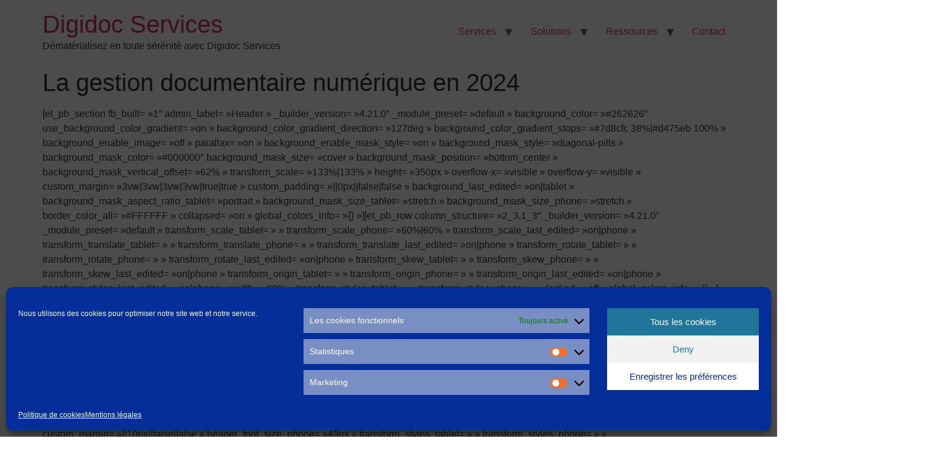

--- FILE ---
content_type: text/html; charset=UTF-8
request_url: https://digidocservices.com/2024/02/26/la-gestion-documentaire-numerique-en-2024/
body_size: 15306
content:
<!doctype html>
<html lang="fr-FR">
<head>
	<meta charset="UTF-8">
	<meta name="viewport" content="width=device-width, initial-scale=1">
	<link rel="profile" href="https://gmpg.org/xfn/11">
	<meta name='robots' content='index, follow, max-image-preview:large, max-snippet:-1, max-video-preview:-1' />

	<!-- This site is optimized with the Yoast SEO plugin v26.7 - https://yoast.com/wordpress/plugins/seo/ -->
	<title>La gestion documentaire numérique en 2024 - Digidoc Services</title>
	<meta name="description" content="Explorez les tendances 2024 en gestion documentaire numérique : outils innovants, sécurité renforcée et collaboration optimisée." />
	<link rel="canonical" href="https://digidocservices.com/2024/02/26/la-gestion-documentaire-numerique-en-2024/" />
	<meta property="og:locale" content="fr_FR" />
	<meta property="og:type" content="article" />
	<meta property="og:title" content="La gestion documentaire numérique en 2024 - Digidoc Services" />
	<meta property="og:description" content="Explorez les tendances 2024 en gestion documentaire numérique : outils innovants, sécurité renforcée et collaboration optimisée." />
	<meta property="og:url" content="https://digidocservices.com/2024/02/26/la-gestion-documentaire-numerique-en-2024/" />
	<meta property="og:site_name" content="Digidoc Services" />
	<meta property="article:publisher" content="https://www.facebook.com/digidocservices" />
	<meta property="article:published_time" content="2024-02-26T15:46:05+00:00" />
	<meta property="article:modified_time" content="2024-02-27T11:00:35+00:00" />
	<meta property="og:image" content="https://digidocservices.com/wp-content/uploads/2024/02/Gestion-documentaire-numerique-en-2024.png" />
	<meta property="og:image:width" content="1772" />
	<meta property="og:image:height" content="1181" />
	<meta property="og:image:type" content="image/png" />
	<meta name="author" content="Christophe" />
	<meta name="twitter:card" content="summary_large_image" />
	<meta name="twitter:label1" content="Écrit par" />
	<meta name="twitter:data1" content="Christophe" />
	<meta name="twitter:label2" content="Durée de lecture estimée" />
	<meta name="twitter:data2" content="6 minutes" />
	<script type="application/ld+json" class="yoast-schema-graph">{"@context":"https://schema.org","@graph":[{"@type":"Article","@id":"https://digidocservices.com/2024/02/26/la-gestion-documentaire-numerique-en-2024/#article","isPartOf":{"@id":"https://digidocservices.com/2024/02/26/la-gestion-documentaire-numerique-en-2024/"},"author":{"name":"Christophe","@id":"https://digidocservices.com/#/schema/person/12c0250c38e8ba39c45a08e41c699d9d"},"headline":"La gestion documentaire numérique en 2024","datePublished":"2024-02-26T15:46:05+00:00","dateModified":"2024-02-27T11:00:35+00:00","mainEntityOfPage":{"@id":"https://digidocservices.com/2024/02/26/la-gestion-documentaire-numerique-en-2024/"},"wordCount":3524,"image":{"@id":"https://digidocservices.com/2024/02/26/la-gestion-documentaire-numerique-en-2024/#primaryimage"},"thumbnailUrl":"https://digidocservices.com/wp-content/uploads/2024/02/Gestion-documentaire-numerique-en-2024.png","articleSection":["Actualités"],"inLanguage":"fr-FR"},{"@type":"WebPage","@id":"https://digidocservices.com/2024/02/26/la-gestion-documentaire-numerique-en-2024/","url":"https://digidocservices.com/2024/02/26/la-gestion-documentaire-numerique-en-2024/","name":"La gestion documentaire numérique en 2024 - Digidoc Services","isPartOf":{"@id":"https://digidocservices.com/#website"},"primaryImageOfPage":{"@id":"https://digidocservices.com/2024/02/26/la-gestion-documentaire-numerique-en-2024/#primaryimage"},"image":{"@id":"https://digidocservices.com/2024/02/26/la-gestion-documentaire-numerique-en-2024/#primaryimage"},"thumbnailUrl":"https://digidocservices.com/wp-content/uploads/2024/02/Gestion-documentaire-numerique-en-2024.png","datePublished":"2024-02-26T15:46:05+00:00","dateModified":"2024-02-27T11:00:35+00:00","author":{"@id":"https://digidocservices.com/#/schema/person/12c0250c38e8ba39c45a08e41c699d9d"},"description":"Explorez les tendances 2024 en gestion documentaire numérique : outils innovants, sécurité renforcée et collaboration optimisée.","breadcrumb":{"@id":"https://digidocservices.com/2024/02/26/la-gestion-documentaire-numerique-en-2024/#breadcrumb"},"inLanguage":"fr-FR","potentialAction":[{"@type":"ReadAction","target":["https://digidocservices.com/2024/02/26/la-gestion-documentaire-numerique-en-2024/"]}]},{"@type":"ImageObject","inLanguage":"fr-FR","@id":"https://digidocservices.com/2024/02/26/la-gestion-documentaire-numerique-en-2024/#primaryimage","url":"https://digidocservices.com/wp-content/uploads/2024/02/Gestion-documentaire-numerique-en-2024.png","contentUrl":"https://digidocservices.com/wp-content/uploads/2024/02/Gestion-documentaire-numerique-en-2024.png","width":1772,"height":1181,"caption":"La gestion documentaire numérique en 2024"},{"@type":"BreadcrumbList","@id":"https://digidocservices.com/2024/02/26/la-gestion-documentaire-numerique-en-2024/#breadcrumb","itemListElement":[{"@type":"ListItem","position":1,"name":"Accueil","item":"https://digidocservices.com/"},{"@type":"ListItem","position":2,"name":"La gestion documentaire numérique en 2024"}]},{"@type":"WebSite","@id":"https://digidocservices.com/#website","url":"https://digidocservices.com/","name":"Digidoc Services","description":"Dématérialisez en toute sérénité avec Digidoc Services","potentialAction":[{"@type":"SearchAction","target":{"@type":"EntryPoint","urlTemplate":"https://digidocservices.com/?s={search_term_string}"},"query-input":{"@type":"PropertyValueSpecification","valueRequired":true,"valueName":"search_term_string"}}],"inLanguage":"fr-FR"},{"@type":"Person","@id":"https://digidocservices.com/#/schema/person/12c0250c38e8ba39c45a08e41c699d9d","name":"Christophe","image":{"@type":"ImageObject","inLanguage":"fr-FR","@id":"https://digidocservices.com/#/schema/person/image/","url":"https://secure.gravatar.com/avatar/0b98736e8d5574d72f323c401568e78d5898fff36adb384b8e129238589a7010?s=96&d=mm&r=g","contentUrl":"https://secure.gravatar.com/avatar/0b98736e8d5574d72f323c401568e78d5898fff36adb384b8e129238589a7010?s=96&d=mm&r=g","caption":"Christophe"},"url":"https://digidocservices.com/author/christophe/"}]}</script>
	<!-- / Yoast SEO plugin. -->


<link rel="alternate" type="application/rss+xml" title="Digidoc Services &raquo; Flux" href="https://digidocservices.com/feed/" />
<link rel="alternate" type="application/rss+xml" title="Digidoc Services &raquo; Flux des commentaires" href="https://digidocservices.com/comments/feed/" />
<link rel="alternate" title="oEmbed (JSON)" type="application/json+oembed" href="https://digidocservices.com/wp-json/oembed/1.0/embed?url=https%3A%2F%2Fdigidocservices.com%2F2024%2F02%2F26%2Fla-gestion-documentaire-numerique-en-2024%2F" />
<link rel="alternate" title="oEmbed (XML)" type="text/xml+oembed" href="https://digidocservices.com/wp-json/oembed/1.0/embed?url=https%3A%2F%2Fdigidocservices.com%2F2024%2F02%2F26%2Fla-gestion-documentaire-numerique-en-2024%2F&#038;format=xml" />
<style id='wp-img-auto-sizes-contain-inline-css'>
img:is([sizes=auto i],[sizes^="auto," i]){contain-intrinsic-size:3000px 1500px}
/*# sourceURL=wp-img-auto-sizes-contain-inline-css */
</style>
<link rel='stylesheet' id='font-awesome-5-all-css' href='https://digidocservices.com/wp-content/plugins/elementor/assets/lib/font-awesome/css/all.min.css?ver=3.34.1' media='all' />
<link rel='stylesheet' id='font-awesome-4-shim-css' href='https://digidocservices.com/wp-content/plugins/elementor/assets/lib/font-awesome/css/v4-shims.min.css?ver=3.34.1' media='all' />
<link rel='stylesheet' id='jkit-elements-main-css' href='https://digidocservices.com/wp-content/plugins/jeg-elementor-kit/assets/css/elements/main.css?ver=3.0.2' media='all' />
<style id='wp-emoji-styles-inline-css'>

	img.wp-smiley, img.emoji {
		display: inline !important;
		border: none !important;
		box-shadow: none !important;
		height: 1em !important;
		width: 1em !important;
		margin: 0 0.07em !important;
		vertical-align: -0.1em !important;
		background: none !important;
		padding: 0 !important;
	}
/*# sourceURL=wp-emoji-styles-inline-css */
</style>
<link rel='stylesheet' id='wp-block-library-css' href='https://digidocservices.com/wp-includes/css/dist/block-library/style.min.css?ver=6.9' media='all' />
<style id='global-styles-inline-css'>
:root{--wp--preset--aspect-ratio--square: 1;--wp--preset--aspect-ratio--4-3: 4/3;--wp--preset--aspect-ratio--3-4: 3/4;--wp--preset--aspect-ratio--3-2: 3/2;--wp--preset--aspect-ratio--2-3: 2/3;--wp--preset--aspect-ratio--16-9: 16/9;--wp--preset--aspect-ratio--9-16: 9/16;--wp--preset--color--black: #000000;--wp--preset--color--cyan-bluish-gray: #abb8c3;--wp--preset--color--white: #ffffff;--wp--preset--color--pale-pink: #f78da7;--wp--preset--color--vivid-red: #cf2e2e;--wp--preset--color--luminous-vivid-orange: #ff6900;--wp--preset--color--luminous-vivid-amber: #fcb900;--wp--preset--color--light-green-cyan: #7bdcb5;--wp--preset--color--vivid-green-cyan: #00d084;--wp--preset--color--pale-cyan-blue: #8ed1fc;--wp--preset--color--vivid-cyan-blue: #0693e3;--wp--preset--color--vivid-purple: #9b51e0;--wp--preset--gradient--vivid-cyan-blue-to-vivid-purple: linear-gradient(135deg,rgb(6,147,227) 0%,rgb(155,81,224) 100%);--wp--preset--gradient--light-green-cyan-to-vivid-green-cyan: linear-gradient(135deg,rgb(122,220,180) 0%,rgb(0,208,130) 100%);--wp--preset--gradient--luminous-vivid-amber-to-luminous-vivid-orange: linear-gradient(135deg,rgb(252,185,0) 0%,rgb(255,105,0) 100%);--wp--preset--gradient--luminous-vivid-orange-to-vivid-red: linear-gradient(135deg,rgb(255,105,0) 0%,rgb(207,46,46) 100%);--wp--preset--gradient--very-light-gray-to-cyan-bluish-gray: linear-gradient(135deg,rgb(238,238,238) 0%,rgb(169,184,195) 100%);--wp--preset--gradient--cool-to-warm-spectrum: linear-gradient(135deg,rgb(74,234,220) 0%,rgb(151,120,209) 20%,rgb(207,42,186) 40%,rgb(238,44,130) 60%,rgb(251,105,98) 80%,rgb(254,248,76) 100%);--wp--preset--gradient--blush-light-purple: linear-gradient(135deg,rgb(255,206,236) 0%,rgb(152,150,240) 100%);--wp--preset--gradient--blush-bordeaux: linear-gradient(135deg,rgb(254,205,165) 0%,rgb(254,45,45) 50%,rgb(107,0,62) 100%);--wp--preset--gradient--luminous-dusk: linear-gradient(135deg,rgb(255,203,112) 0%,rgb(199,81,192) 50%,rgb(65,88,208) 100%);--wp--preset--gradient--pale-ocean: linear-gradient(135deg,rgb(255,245,203) 0%,rgb(182,227,212) 50%,rgb(51,167,181) 100%);--wp--preset--gradient--electric-grass: linear-gradient(135deg,rgb(202,248,128) 0%,rgb(113,206,126) 100%);--wp--preset--gradient--midnight: linear-gradient(135deg,rgb(2,3,129) 0%,rgb(40,116,252) 100%);--wp--preset--font-size--small: 13px;--wp--preset--font-size--medium: 20px;--wp--preset--font-size--large: 36px;--wp--preset--font-size--x-large: 42px;--wp--preset--spacing--20: 0.44rem;--wp--preset--spacing--30: 0.67rem;--wp--preset--spacing--40: 1rem;--wp--preset--spacing--50: 1.5rem;--wp--preset--spacing--60: 2.25rem;--wp--preset--spacing--70: 3.38rem;--wp--preset--spacing--80: 5.06rem;--wp--preset--shadow--natural: 6px 6px 9px rgba(0, 0, 0, 0.2);--wp--preset--shadow--deep: 12px 12px 50px rgba(0, 0, 0, 0.4);--wp--preset--shadow--sharp: 6px 6px 0px rgba(0, 0, 0, 0.2);--wp--preset--shadow--outlined: 6px 6px 0px -3px rgb(255, 255, 255), 6px 6px rgb(0, 0, 0);--wp--preset--shadow--crisp: 6px 6px 0px rgb(0, 0, 0);}:root { --wp--style--global--content-size: 800px;--wp--style--global--wide-size: 1200px; }:where(body) { margin: 0; }.wp-site-blocks > .alignleft { float: left; margin-right: 2em; }.wp-site-blocks > .alignright { float: right; margin-left: 2em; }.wp-site-blocks > .aligncenter { justify-content: center; margin-left: auto; margin-right: auto; }:where(.wp-site-blocks) > * { margin-block-start: 24px; margin-block-end: 0; }:where(.wp-site-blocks) > :first-child { margin-block-start: 0; }:where(.wp-site-blocks) > :last-child { margin-block-end: 0; }:root { --wp--style--block-gap: 24px; }:root :where(.is-layout-flow) > :first-child{margin-block-start: 0;}:root :where(.is-layout-flow) > :last-child{margin-block-end: 0;}:root :where(.is-layout-flow) > *{margin-block-start: 24px;margin-block-end: 0;}:root :where(.is-layout-constrained) > :first-child{margin-block-start: 0;}:root :where(.is-layout-constrained) > :last-child{margin-block-end: 0;}:root :where(.is-layout-constrained) > *{margin-block-start: 24px;margin-block-end: 0;}:root :where(.is-layout-flex){gap: 24px;}:root :where(.is-layout-grid){gap: 24px;}.is-layout-flow > .alignleft{float: left;margin-inline-start: 0;margin-inline-end: 2em;}.is-layout-flow > .alignright{float: right;margin-inline-start: 2em;margin-inline-end: 0;}.is-layout-flow > .aligncenter{margin-left: auto !important;margin-right: auto !important;}.is-layout-constrained > .alignleft{float: left;margin-inline-start: 0;margin-inline-end: 2em;}.is-layout-constrained > .alignright{float: right;margin-inline-start: 2em;margin-inline-end: 0;}.is-layout-constrained > .aligncenter{margin-left: auto !important;margin-right: auto !important;}.is-layout-constrained > :where(:not(.alignleft):not(.alignright):not(.alignfull)){max-width: var(--wp--style--global--content-size);margin-left: auto !important;margin-right: auto !important;}.is-layout-constrained > .alignwide{max-width: var(--wp--style--global--wide-size);}body .is-layout-flex{display: flex;}.is-layout-flex{flex-wrap: wrap;align-items: center;}.is-layout-flex > :is(*, div){margin: 0;}body .is-layout-grid{display: grid;}.is-layout-grid > :is(*, div){margin: 0;}body{padding-top: 0px;padding-right: 0px;padding-bottom: 0px;padding-left: 0px;}a:where(:not(.wp-element-button)){text-decoration: underline;}:root :where(.wp-element-button, .wp-block-button__link){background-color: #32373c;border-width: 0;color: #fff;font-family: inherit;font-size: inherit;font-style: inherit;font-weight: inherit;letter-spacing: inherit;line-height: inherit;padding-top: calc(0.667em + 2px);padding-right: calc(1.333em + 2px);padding-bottom: calc(0.667em + 2px);padding-left: calc(1.333em + 2px);text-decoration: none;text-transform: inherit;}.has-black-color{color: var(--wp--preset--color--black) !important;}.has-cyan-bluish-gray-color{color: var(--wp--preset--color--cyan-bluish-gray) !important;}.has-white-color{color: var(--wp--preset--color--white) !important;}.has-pale-pink-color{color: var(--wp--preset--color--pale-pink) !important;}.has-vivid-red-color{color: var(--wp--preset--color--vivid-red) !important;}.has-luminous-vivid-orange-color{color: var(--wp--preset--color--luminous-vivid-orange) !important;}.has-luminous-vivid-amber-color{color: var(--wp--preset--color--luminous-vivid-amber) !important;}.has-light-green-cyan-color{color: var(--wp--preset--color--light-green-cyan) !important;}.has-vivid-green-cyan-color{color: var(--wp--preset--color--vivid-green-cyan) !important;}.has-pale-cyan-blue-color{color: var(--wp--preset--color--pale-cyan-blue) !important;}.has-vivid-cyan-blue-color{color: var(--wp--preset--color--vivid-cyan-blue) !important;}.has-vivid-purple-color{color: var(--wp--preset--color--vivid-purple) !important;}.has-black-background-color{background-color: var(--wp--preset--color--black) !important;}.has-cyan-bluish-gray-background-color{background-color: var(--wp--preset--color--cyan-bluish-gray) !important;}.has-white-background-color{background-color: var(--wp--preset--color--white) !important;}.has-pale-pink-background-color{background-color: var(--wp--preset--color--pale-pink) !important;}.has-vivid-red-background-color{background-color: var(--wp--preset--color--vivid-red) !important;}.has-luminous-vivid-orange-background-color{background-color: var(--wp--preset--color--luminous-vivid-orange) !important;}.has-luminous-vivid-amber-background-color{background-color: var(--wp--preset--color--luminous-vivid-amber) !important;}.has-light-green-cyan-background-color{background-color: var(--wp--preset--color--light-green-cyan) !important;}.has-vivid-green-cyan-background-color{background-color: var(--wp--preset--color--vivid-green-cyan) !important;}.has-pale-cyan-blue-background-color{background-color: var(--wp--preset--color--pale-cyan-blue) !important;}.has-vivid-cyan-blue-background-color{background-color: var(--wp--preset--color--vivid-cyan-blue) !important;}.has-vivid-purple-background-color{background-color: var(--wp--preset--color--vivid-purple) !important;}.has-black-border-color{border-color: var(--wp--preset--color--black) !important;}.has-cyan-bluish-gray-border-color{border-color: var(--wp--preset--color--cyan-bluish-gray) !important;}.has-white-border-color{border-color: var(--wp--preset--color--white) !important;}.has-pale-pink-border-color{border-color: var(--wp--preset--color--pale-pink) !important;}.has-vivid-red-border-color{border-color: var(--wp--preset--color--vivid-red) !important;}.has-luminous-vivid-orange-border-color{border-color: var(--wp--preset--color--luminous-vivid-orange) !important;}.has-luminous-vivid-amber-border-color{border-color: var(--wp--preset--color--luminous-vivid-amber) !important;}.has-light-green-cyan-border-color{border-color: var(--wp--preset--color--light-green-cyan) !important;}.has-vivid-green-cyan-border-color{border-color: var(--wp--preset--color--vivid-green-cyan) !important;}.has-pale-cyan-blue-border-color{border-color: var(--wp--preset--color--pale-cyan-blue) !important;}.has-vivid-cyan-blue-border-color{border-color: var(--wp--preset--color--vivid-cyan-blue) !important;}.has-vivid-purple-border-color{border-color: var(--wp--preset--color--vivid-purple) !important;}.has-vivid-cyan-blue-to-vivid-purple-gradient-background{background: var(--wp--preset--gradient--vivid-cyan-blue-to-vivid-purple) !important;}.has-light-green-cyan-to-vivid-green-cyan-gradient-background{background: var(--wp--preset--gradient--light-green-cyan-to-vivid-green-cyan) !important;}.has-luminous-vivid-amber-to-luminous-vivid-orange-gradient-background{background: var(--wp--preset--gradient--luminous-vivid-amber-to-luminous-vivid-orange) !important;}.has-luminous-vivid-orange-to-vivid-red-gradient-background{background: var(--wp--preset--gradient--luminous-vivid-orange-to-vivid-red) !important;}.has-very-light-gray-to-cyan-bluish-gray-gradient-background{background: var(--wp--preset--gradient--very-light-gray-to-cyan-bluish-gray) !important;}.has-cool-to-warm-spectrum-gradient-background{background: var(--wp--preset--gradient--cool-to-warm-spectrum) !important;}.has-blush-light-purple-gradient-background{background: var(--wp--preset--gradient--blush-light-purple) !important;}.has-blush-bordeaux-gradient-background{background: var(--wp--preset--gradient--blush-bordeaux) !important;}.has-luminous-dusk-gradient-background{background: var(--wp--preset--gradient--luminous-dusk) !important;}.has-pale-ocean-gradient-background{background: var(--wp--preset--gradient--pale-ocean) !important;}.has-electric-grass-gradient-background{background: var(--wp--preset--gradient--electric-grass) !important;}.has-midnight-gradient-background{background: var(--wp--preset--gradient--midnight) !important;}.has-small-font-size{font-size: var(--wp--preset--font-size--small) !important;}.has-medium-font-size{font-size: var(--wp--preset--font-size--medium) !important;}.has-large-font-size{font-size: var(--wp--preset--font-size--large) !important;}.has-x-large-font-size{font-size: var(--wp--preset--font-size--x-large) !important;}
:root :where(.wp-block-pullquote){font-size: 1.5em;line-height: 1.6;}
/*# sourceURL=global-styles-inline-css */
</style>
<link rel='stylesheet' id='cmplz-general-css' href='https://digidocservices.com/wp-content/plugins/complianz-gdpr/assets/css/cookieblocker.min.css?ver=1768237865' media='all' />
<link rel='stylesheet' id='elementor-frontend-css' href='https://digidocservices.com/wp-content/plugins/elementor/assets/css/frontend.min.css?ver=3.34.1' media='all' />
<link rel='stylesheet' id='cute-alert-css' href='https://digidocservices.com/wp-content/plugins/metform/public/assets/lib/cute-alert/style.css?ver=4.1.2' media='all' />
<link rel='stylesheet' id='text-editor-style-css' href='https://digidocservices.com/wp-content/plugins/metform/public/assets/css/text-editor.css?ver=4.1.2' media='all' />
<link rel='stylesheet' id='hello-elementor-css' href='https://digidocservices.com/wp-content/themes/hello-elementor/assets/css/reset.css?ver=3.4.5' media='all' />
<link rel='stylesheet' id='hello-elementor-theme-style-css' href='https://digidocservices.com/wp-content/themes/hello-elementor/assets/css/theme.css?ver=3.4.5' media='all' />
<link rel='stylesheet' id='hello-elementor-header-footer-css' href='https://digidocservices.com/wp-content/themes/hello-elementor/assets/css/header-footer.css?ver=3.4.5' media='all' />
<link rel='stylesheet' id='ekit-widget-styles-css' href='https://digidocservices.com/wp-content/plugins/elementskit-lite/widgets/init/assets/css/widget-styles.css?ver=3.7.8' media='all' />
<link rel='stylesheet' id='ekit-responsive-css' href='https://digidocservices.com/wp-content/plugins/elementskit-lite/widgets/init/assets/css/responsive.css?ver=3.7.8' media='all' />
<script src="https://digidocservices.com/wp-content/plugins/elementor/assets/lib/font-awesome/js/v4-shims.min.js?ver=3.34.1" id="font-awesome-4-shim-js"></script>
<script src="https://digidocservices.com/wp-includes/js/jquery/jquery.min.js?ver=3.7.1" id="jquery-core-js"></script>
<script src="https://digidocservices.com/wp-includes/js/jquery/jquery-migrate.min.js?ver=3.4.1" id="jquery-migrate-js"></script>
<link rel="EditURI" type="application/rsd+xml" title="RSD" href="https://digidocservices.com/xmlrpc.php?rsd" />
<meta name="generator" content="WordPress 6.9" />
<link rel='shortlink' href='https://digidocservices.com/?p=8564' />
			<style>.cmplz-hidden {
					display: none !important;
				}</style><meta name="generator" content="Elementor 3.34.1; features: e_font_icon_svg, additional_custom_breakpoints; settings: css_print_method-external, google_font-enabled, font_display-swap">
			<style>
				.e-con.e-parent:nth-of-type(n+4):not(.e-lazyloaded):not(.e-no-lazyload),
				.e-con.e-parent:nth-of-type(n+4):not(.e-lazyloaded):not(.e-no-lazyload) * {
					background-image: none !important;
				}
				@media screen and (max-height: 1024px) {
					.e-con.e-parent:nth-of-type(n+3):not(.e-lazyloaded):not(.e-no-lazyload),
					.e-con.e-parent:nth-of-type(n+3):not(.e-lazyloaded):not(.e-no-lazyload) * {
						background-image: none !important;
					}
				}
				@media screen and (max-height: 640px) {
					.e-con.e-parent:nth-of-type(n+2):not(.e-lazyloaded):not(.e-no-lazyload),
					.e-con.e-parent:nth-of-type(n+2):not(.e-lazyloaded):not(.e-no-lazyload) * {
						background-image: none !important;
					}
				}
			</style>
			<link rel="icon" href="https://digidocservices.com/wp-content/uploads/2023/03/cropped-ezazeaeez-32x32.png" sizes="32x32" />
<link rel="icon" href="https://digidocservices.com/wp-content/uploads/2023/03/cropped-ezazeaeez-192x192.png" sizes="192x192" />
<link rel="apple-touch-icon" href="https://digidocservices.com/wp-content/uploads/2023/03/cropped-ezazeaeez-180x180.png" />
<meta name="msapplication-TileImage" content="https://digidocservices.com/wp-content/uploads/2023/03/cropped-ezazeaeez-270x270.png" />
</head>
<body data-cmplz=1 class="wp-singular post-template-default single single-post postid-8564 single-format-standard wp-embed-responsive wp-theme-hello-elementor jkit-color-scheme hello-elementor-default elementor-default">


<a class="skip-link screen-reader-text" href="#content">Aller au contenu</a>

<header id="site-header" class="site-header dynamic-header menu-dropdown-tablet">
	<div class="header-inner">
		<div class="site-branding show-title">
							<div class="site-title show">
					<a href="https://digidocservices.com/" title="Accueil" rel="home">
						Digidoc Services					</a>
				</div>
							<p class="site-description show">
					Dématérialisez en toute sérénité avec Digidoc Services				</p>
					</div>

					<nav class="site-navigation show" aria-label="Menu principal">
				<ul id="menu-menu-principal" class="menu"><li id="menu-item-12164" class="menu-item menu-item-type-custom menu-item-object-custom menu-item-has-children menu-item-12164"><a href="#">Services</a>
<ul class="sub-menu">
	<li id="menu-item-12162" class="menu-item menu-item-type-post_type menu-item-object-page menu-item-12162"><a href="https://digidocservices.com/dematerialisation-factures-fournisseurs-2-2/">Dématérialisation des Factures Fournisseurs</a></li>
	<li id="menu-item-12163" class="menu-item menu-item-type-post_type menu-item-object-page menu-item-12163"><a href="https://digidocservices.com/dematerialisation-factures-clients-2-2/">Dématérialisation des Factures Clients</a></li>
	<li id="menu-item-12161" class="menu-item menu-item-type-post_type menu-item-object-page menu-item-12161"><a href="https://digidocservices.com/gestion-ressources-humaines/">Dématérialisation des Ressources Humaines</a></li>
	<li id="menu-item-12159" class="menu-item menu-item-type-post_type menu-item-object-page menu-item-12159"><a href="https://digidocservices.com/gestion-notes-de-frais-2/">Dématérialisation des Notes de Frais</a></li>
	<li id="menu-item-12153" class="menu-item menu-item-type-post_type menu-item-object-page menu-item-12153"><a href="https://digidocservices.com/accompagnement-deploiement/">Accompagnement &#038; Déploiement</a></li>
	<li id="menu-item-12158" class="menu-item menu-item-type-post_type menu-item-object-page menu-item-12158"><a href="https://digidocservices.com/reforme-facturation-electronique-2026/">Facturation Électronique 2026</a></li>
</ul>
</li>
<li id="menu-item-12165" class="menu-item menu-item-type-custom menu-item-object-custom menu-item-has-children menu-item-12165"><a href="#">Solutions</a>
<ul class="sub-menu">
	<li id="menu-item-12154" class="menu-item menu-item-type-post_type menu-item-object-page menu-item-12154"><a href="https://digidocservices.com/solution-zeendoc/">Solution &#8211; Zeendoc</a></li>
	<li id="menu-item-12156" class="menu-item menu-item-type-post_type menu-item-object-page menu-item-12156"><a href="https://digidocservices.com/solution-docuware/">Solution &#8211; Docuware</a></li>
	<li id="menu-item-12157" class="menu-item menu-item-type-post_type menu-item-object-page menu-item-12157"><a href="https://digidocservices.com/solution-odoo/">Solution &#8211; Odoo</a></li>
</ul>
</li>
<li id="menu-item-12166" class="menu-item menu-item-type-custom menu-item-object-custom menu-item-has-children menu-item-12166"><a href="#">Ressources</a>
<ul class="sub-menu">
	<li id="menu-item-12152" class="menu-item menu-item-type-post_type menu-item-object-page menu-item-12152"><a href="https://digidocservices.com/actualites-2/">Actualités DigiDoc Services</a></li>
	<li id="menu-item-12160" class="menu-item menu-item-type-post_type menu-item-object-page menu-item-12160"><a href="https://digidocservices.com/glossaire-2/">Glossaire de la GED et du numérique</a></li>
</ul>
</li>
<li id="menu-item-12155" class="menu-item menu-item-type-post_type menu-item-object-page menu-item-12155"><a href="https://digidocservices.com/contactez-nous/">Contact</a></li>
</ul>			</nav>
							<div class="site-navigation-toggle-holder show">
				<button type="button" class="site-navigation-toggle" aria-label="Menu">
					<span class="site-navigation-toggle-icon" aria-hidden="true"></span>
				</button>
			</div>
			<nav class="site-navigation-dropdown show" aria-label="Menu mobile" aria-hidden="true" inert>
				<ul id="menu-menu-principal-1" class="menu"><li class="menu-item menu-item-type-custom menu-item-object-custom menu-item-has-children menu-item-12164"><a href="#">Services</a>
<ul class="sub-menu">
	<li class="menu-item menu-item-type-post_type menu-item-object-page menu-item-12162"><a href="https://digidocservices.com/dematerialisation-factures-fournisseurs-2-2/">Dématérialisation des Factures Fournisseurs</a></li>
	<li class="menu-item menu-item-type-post_type menu-item-object-page menu-item-12163"><a href="https://digidocservices.com/dematerialisation-factures-clients-2-2/">Dématérialisation des Factures Clients</a></li>
	<li class="menu-item menu-item-type-post_type menu-item-object-page menu-item-12161"><a href="https://digidocservices.com/gestion-ressources-humaines/">Dématérialisation des Ressources Humaines</a></li>
	<li class="menu-item menu-item-type-post_type menu-item-object-page menu-item-12159"><a href="https://digidocservices.com/gestion-notes-de-frais-2/">Dématérialisation des Notes de Frais</a></li>
	<li class="menu-item menu-item-type-post_type menu-item-object-page menu-item-12153"><a href="https://digidocservices.com/accompagnement-deploiement/">Accompagnement &#038; Déploiement</a></li>
	<li class="menu-item menu-item-type-post_type menu-item-object-page menu-item-12158"><a href="https://digidocservices.com/reforme-facturation-electronique-2026/">Facturation Électronique 2026</a></li>
</ul>
</li>
<li class="menu-item menu-item-type-custom menu-item-object-custom menu-item-has-children menu-item-12165"><a href="#">Solutions</a>
<ul class="sub-menu">
	<li class="menu-item menu-item-type-post_type menu-item-object-page menu-item-12154"><a href="https://digidocservices.com/solution-zeendoc/">Solution &#8211; Zeendoc</a></li>
	<li class="menu-item menu-item-type-post_type menu-item-object-page menu-item-12156"><a href="https://digidocservices.com/solution-docuware/">Solution &#8211; Docuware</a></li>
	<li class="menu-item menu-item-type-post_type menu-item-object-page menu-item-12157"><a href="https://digidocservices.com/solution-odoo/">Solution &#8211; Odoo</a></li>
</ul>
</li>
<li class="menu-item menu-item-type-custom menu-item-object-custom menu-item-has-children menu-item-12166"><a href="#">Ressources</a>
<ul class="sub-menu">
	<li class="menu-item menu-item-type-post_type menu-item-object-page menu-item-12152"><a href="https://digidocservices.com/actualites-2/">Actualités DigiDoc Services</a></li>
	<li class="menu-item menu-item-type-post_type menu-item-object-page menu-item-12160"><a href="https://digidocservices.com/glossaire-2/">Glossaire de la GED et du numérique</a></li>
</ul>
</li>
<li class="menu-item menu-item-type-post_type menu-item-object-page menu-item-12155"><a href="https://digidocservices.com/contactez-nous/">Contact</a></li>
</ul>			</nav>
			</div>
</header>

<main id="content" class="site-main post-8564 post type-post status-publish format-standard has-post-thumbnail hentry category-actualites">

			<div class="page-header">
			<h1 class="entry-title">La gestion documentaire numérique en 2024</h1>		</div>
	
	<div class="page-content">
		<p>[et_pb_section fb_built= »1&Prime; admin_label= »Header » _builder_version= »4.21.0&Prime; _module_preset= »default » background_color= »#262626&Prime; use_background_color_gradient= »on » background_color_gradient_direction= »127deg » background_color_gradient_stops= »#7d8cfc 38%|#d475eb 100% » background_enable_image= »off » parallax= »on » background_enable_mask_style= »on » background_mask_style= »diagonal-pills » background_mask_color= »#000000&Prime; background_mask_size= »cover » background_mask_position= »bottom_center » background_mask_vertical_offset= »62% » transform_scale= »133%|133% » height= »350px » overflow-x= »visible » overflow-y= »visible » custom_margin= »3vw|3vw|3vw|3vw|true|true » custom_padding= »||0px||false|false » background_last_edited= »on|tablet » background_mask_aspect_ratio_tablet= »portrait » background_mask_size_tablet= »stretch » background_mask_size_phone= »stretch » border_color_all= »#FFFFFF » collapsed= »on » global_colors_info= »{} »][et_pb_row column_structure= »2_3,1_3&Prime; _builder_version= »4.21.0&Prime; _module_preset= »default » transform_scale_tablet= » » transform_scale_phone= »60%|60% » transform_scale_last_edited= »on|phone » transform_translate_tablet= » » transform_translate_phone= » » transform_translate_last_edited= »on|phone » transform_rotate_tablet= » » transform_rotate_phone= » » transform_rotate_last_edited= »on|phone » transform_skew_tablet= » » transform_skew_phone= » » transform_skew_last_edited= »on|phone » transform_origin_tablet= » » transform_origin_phone= » » transform_origin_last_edited= »on|phone » transform_styles_last_edited= »on|phone » width= »90% » transform_styles_tablet= » » transform_styles_phone= » » locked= »off » global_colors_info= »{} »][et_pb_column type= »2_3&Prime; _builder_version= »4.21.0&Prime; _module_preset= »default » custom_padding= »10%||||false|false » custom_padding_tablet= »0%||||false|false » custom_padding_phone= »0%||||false|false » custom_padding_last_edited= »on|tablet » global_colors_info= »{} »][et_pb_text _builder_version= »4.21.0&Prime; _module_preset= »f31b1917-aa61-45e0-afce-f48ecb67d2ae » header_text_color= »#FFFFFF » header_font_size= »60px » header_letter_spacing= »-3px » header_line_height= »1em » transform_scale= »120%|120% » transform_scale_tablet= »120%|120% » transform_scale_phone= »100%|100% » transform_scale_last_edited= »on|phone » transform_translate= »-240px|-75px » transform_translate_tablet= »-240px|-75px » transform_translate_phone= »0px|0px » transform_translate_last_edited= »on|phone » transform_translate_linked= »off » transform_rotate_tablet= » » transform_rotate_phone= » » transform_rotate_last_edited= »on|phone » transform_skew_tablet= » » transform_skew_phone= » » transform_skew_last_edited= »on|phone » transform_origin_tablet= » » transform_origin_phone= » » transform_origin_last_edited= »on|phone » transform_styles_last_edited= »on|phone » custom_margin= »||10px||false|false » header_font_size_phone= »49px » transform_styles_tablet= » » transform_styles_phone= » » header_text_shadow_style= »preset2&Prime; global_colors_info= »{} »]</p>
<h1>La gestion documentaire numérique en 2024</h1>
<p>[/et_pb_text][/et_pb_column][et_pb_column type= »1_3&Prime; _builder_version= »4.21.0&Prime; _module_preset= »default » custom_padding= »10%||||false|false » custom_padding_tablet= »0%||||false|false » custom_padding_phone= »0%||||false|false » custom_padding_last_edited= »on|tablet » global_colors_info= »{} »][/et_pb_column][/et_pb_row][/et_pb_section][et_pb_section fb_built= »1&Prime; _builder_version= »4.21.0&Prime; _module_preset= »default » custom_padding= »100px||150px||| » global_colors_info= »{} »][et_pb_row _builder_version= »4.21.0&Prime; _module_preset= »default » transform_scale_tablet= » » transform_scale_phone= »80%|80% » transform_scale_last_edited= »on|phone » transform_translate_tablet= » » transform_translate_phone= » » transform_translate_last_edited= »on|phone » transform_rotate_tablet= » » transform_rotate_phone= » » transform_rotate_last_edited= »on|phone » transform_skew_tablet= » » transform_skew_phone= » » transform_skew_last_edited= »on|phone » transform_origin_tablet= » » transform_origin_phone= » » transform_origin_last_edited= »on|phone » transform_styles_last_edited= »on|phone » transform_styles_tablet= » » transform_styles_phone= » » global_colors_info= »{} »][et_pb_column type= »4_4&Prime; _builder_version= »4.21.0&Prime; _module_preset= »default » global_colors_info= »{} »][et_pb_text _builder_version= »4.21.0&Prime; _module_preset= »8b60ffb7-caf5-43f7-87ed-056512b1d045&Prime; text_font= »Inter|700||||||| » text_text_color= »#000000&Prime; text_font_size= »40px » text_line_height= »1.4em » width= »100% » max_width= »100% » custom_margin= »||101px||| » global_colors_info= »{} »]</p>
<p>Le saviez-vous ? 💡</p>
<p>[/et_pb_text][et_pb_text _builder_version= »4.21.0&Prime; _module_preset= »8b60ffb7-caf5-43f7-87ed-056512b1d045&Prime; text_font= »Inter|300||||||| » text_text_color= »#000000&Prime; text_font_size= »30px » text_line_height= »1.4em » width= »100% » max_width= »100% » global_colors_info= »{} »]</p>
<p>Dans un monde où l&rsquo;information est à la fois un atout et un défi, <strong>la gestion efficace des documents</strong> devient un pilier central pour les entreprises de toutes tailles.</p>
<p>En 2024, avec l&rsquo;accroissement des données et l&rsquo;évolution constante des technologies, <strong>la gestion documentaire</strong> n&rsquo;est plus une option mais une nécessité.</p>
<p>Cet article explore les raisons pour lesquelles<strong> la gestion documentaire est essentielle à la réussite</strong> de votre entreprise aujourd&rsquo;hui.</p>
<p>[/et_pb_text][/et_pb_column][/et_pb_row][/et_pb_section][et_pb_section fb_built= »1&Prime; _builder_version= »4.21.0&Prime; _module_preset= »default » background_color= »#000000&Prime; max_width= »100% » module_alignment= »center » global_colors_info= »{} »][et_pb_row column_structure= »1_2,1_2&Prime; use_custom_gutter= »on » gutter_width= »4&Prime; make_equal= »on » custom_padding_last_edited= »on|desktop » _builder_version= »4.21.0&Prime; _module_preset= »default » transform_scale= »80%|80% » z_index= »9&Prime; width= »90% » custom_margin= »||||false|false » custom_padding= »60px|60px|60px|60px|true|true » custom_padding_tablet= »30px|30px|30px|30px|true|true » custom_padding_phone= »20px|20px|20px|20px|true|true » border_radii= »on|50px|50px|50px|50px » saved_tabs= »all » locked= »off » global_colors_info= »{%22gcid-b25270ff-80a4-43b3-b4f7-60812cb04374%22:%91%22arrows_custom_color%22,%22dot_nav_custom_color%22%93,%22gcid-815ebb39-646b-4c9a-a3e8-ce9c4b7f9e47%22:%91%22form_field_text_color%22,%22border_color_all%22,%22border_color_all_fields%22,%22header_text_color%22,%22body_text_color%22,%22meta_text_color%22%93} »][et_pb_column type= »1_2&Prime; _builder_version= »4.21.0&Prime; _module_preset= »default » global_colors_info= »{} »][et_pb_image src= »https://digidocservices.com/wp-content/uploads/2024/02/1-6.png » title_text= »1&Prime; _builder_version= »4.21.0&Prime; _module_preset= »default » transform_scale= »130%|130% » transform_scale_tablet= »130%|130% » transform_scale_phone= »110%|110% » transform_scale_last_edited= »on|phone » transform_translate= »-15px|0px » transform_translate_tablet= »-15px|0px » transform_translate_phone= »-15px|0px » transform_translate_last_edited= »on|phone » transform_translate_linked= »off » transform_rotate_tablet= » » transform_rotate_phone= » » transform_rotate_last_edited= »on|phone » transform_skew_tablet= » » transform_skew_phone= » » transform_skew_last_edited= »on|phone » transform_origin_tablet= » » transform_origin_phone= » » transform_origin_last_edited= »on|phone » transform_styles_last_edited= »on|phone » animation_style= »slide » transform_styles_tablet= » » transform_styles_phone= » » border_radii= »on|100px|100px|100px|100px » global_colors_info= »{} »][/et_pb_image][/et_pb_column][et_pb_column type= »1_2&Prime; _builder_version= »4.21.0&Prime; _module_preset= »default » global_colors_info= »{} »][et_pb_text _builder_version= »4.21.0&Prime; _module_preset= »40a2b87f-1d13-4e3e-9b9b-e38f66f74cbb » header_2_font= »Inter|700||||||| » header_2_text_color= »#FFFFFF » header_2_font_size= »40px » custom_margin= »||10px||false|false » global_colors_info= »{} »]</p>
<h2>Amélioration de l&rsquo;efficacité opérationnelle</h2>
<p>[/et_pb_text][et_pb_text _builder_version= »4.21.0&Prime; _module_preset= »8b60ffb7-caf5-43f7-87ed-056512b1d045&Prime; text_font= »Inter|||||||| » text_text_color= »#FFFFFF » text_font_size= »19px » global_colors_info= »{} »]</p>
<p><strong>Une gestion documentaire</strong> <strong>efficace</strong> permet d’améliorer les processus opérationnels, réduisant ainsi le temps et les efforts consacrés à <strong>la recherche et à la gestion des documents</strong>.</p>
<p>Avec des systèmes appropriés, les employés peuvent accéder rapidement aux informations nécessaires, favorisant une prise de décision rapide et informée.</p>
<p>[/et_pb_text][/et_pb_column][/et_pb_row][/et_pb_section][et_pb_section fb_built= »1&Prime; _builder_version= »4.21.0&Prime; _module_preset= »default » background_color= »#FFFFFF » custom_padding= »150px||150px||| » global_colors_info= »{} »][et_pb_row column_structure= »1_2,1_2&Prime; use_custom_gutter= »on » gutter_width= »4&Prime; make_equal= »on » custom_padding_last_edited= »on|desktop » _builder_version= »4.21.0&Prime; _module_preset= »default » transform_scale= »80%|80% » z_index= »9&Prime; width= »90% » custom_margin= »||||false|false » custom_padding= »60px|60px|60px|60px|true|true » custom_padding_tablet= »30px|30px|30px|30px|true|true » custom_padding_phone= »20px|20px|20px|20px|true|true » border_radii= »on|50px|50px|50px|50px » saved_tabs= »all » locked= »off » global_colors_info= »{%22gcid-b25270ff-80a4-43b3-b4f7-60812cb04374%22:%91%22arrows_custom_color%22,%22dot_nav_custom_color%22%93,%22gcid-815ebb39-646b-4c9a-a3e8-ce9c4b7f9e47%22:%91%22form_field_text_color%22,%22border_color_all%22,%22border_color_all_fields%22,%22header_text_color%22,%22body_text_color%22,%22meta_text_color%22%93} »][et_pb_column type= »1_2&Prime; _builder_version= »4.21.0&Prime; _module_preset= »default » global_colors_info= »{} »][et_pb_text _builder_version= »4.21.0&Prime; _module_preset= »40a2b87f-1d13-4e3e-9b9b-e38f66f74cbb » header_2_font= »Inter|700||||||| » header_2_font_size= »40px » custom_margin= »||10px||false|false » global_colors_info= »{} »]</p>
<h2>Conformité réglementaire et réduction des risques</h2>
<p>[/et_pb_text][et_pb_text _builder_version= »4.21.0&Prime; _module_preset= »8b60ffb7-caf5-43f7-87ed-056512b1d045&Prime; text_font= »Inter|||||||| » text_font_size= »20px » global_colors_info= »{} »]</p>
<p>Les entreprises opèrent dans <strong>un cadre réglementaire</strong> de plus en plus strict, où la non-conformité peut entraîner des amendes considérables et une atteinte à la réputation.</p>
<p>Une bonne gestion documentaire assure que tous les documents sont conservés conformément <strong>aux exigences légales et réglementaires</strong>, minimisant ainsi les risques juridiques et financiers.</p>
<p>[/et_pb_text][/et_pb_column][et_pb_column type= »1_2&Prime; _builder_version= »4.21.0&Prime; _module_preset= »default » global_colors_info= »{} »][et_pb_image src= »https://digidocservices.com/wp-content/uploads/2024/02/2-5.png » alt= »image réglementation 2024&Prime; title_text= »2&Prime; _builder_version= »4.21.0&Prime; _module_preset= »default » transform_scale= »130%|130% » transform_scale_tablet= »130%|130% » transform_scale_phone= »100%|100% » transform_scale_last_edited= »on|phone » transform_translate= »42px|18px » transform_translate_tablet= »42px|18px » transform_translate_phone= »0px|0px » transform_translate_last_edited= »on|phone » transform_translate_linked= »off » transform_rotate_tablet= » » transform_rotate_phone= » » transform_rotate_last_edited= »on|phone » transform_skew_tablet= » » transform_skew_phone= » » transform_skew_last_edited= »on|phone » transform_origin_tablet= » » transform_origin_phone= » » transform_origin_last_edited= »on|phone » transform_styles_last_edited= »on|phone » animation_style= »slide » transform_styles_tablet= » » transform_styles_phone= » » global_colors_info= »{} »][/et_pb_image][/et_pb_column][/et_pb_row][/et_pb_section][et_pb_section fb_built= »1&Prime; _builder_version= »4.21.0&Prime; _module_preset= »default » background_color= »#000000&Prime; use_background_color_gradient= »on » background_color_gradient_direction= »150deg » background_color_gradient_stops= »#7d8cfc 0%|#d475eb 100% » background_enable_image= »off » background_position= »top_center » max_width= »80% » module_alignment= »center » custom_margin= »||150px||| » border_radii= »on|250px|250px|250px|250px » box_shadow_style= »preset1&Prime; box_shadow_spread= »2px » global_colors_info= »{} »][et_pb_row column_structure= »1_2,1_2&Prime; use_custom_gutter= »on » gutter_width= »4&Prime; make_equal= »on » custom_padding_last_edited= »on|desktop » _builder_version= »4.21.0&Prime; _module_preset= »default » transform_scale= »80%|80% » z_index= »9&Prime; width= »90% » custom_margin= »||||false|false » custom_padding= »60px|60px|60px|60px|true|true » custom_padding_tablet= »30px|30px|30px|30px|true|true » custom_padding_phone= »20px|20px|20px|20px|true|true » border_radii= »on|50px|50px|50px|50px » saved_tabs= »all » locked= »off » global_colors_info= »{%22gcid-b25270ff-80a4-43b3-b4f7-60812cb04374%22:%91%22arrows_custom_color%22,%22dot_nav_custom_color%22%93,%22gcid-815ebb39-646b-4c9a-a3e8-ce9c4b7f9e47%22:%91%22form_field_text_color%22,%22border_color_all%22,%22border_color_all_fields%22,%22header_text_color%22,%22body_text_color%22,%22meta_text_color%22%93} »][et_pb_column type= »1_2&Prime; _builder_version= »4.21.0&Prime; _module_preset= »default » global_colors_info= »{} »][et_pb_image src= »https://digidocservices.com/wp-content/uploads/2024/02/3-7.png » alt= »sécurité de l&rsquo;information » title_text= »3&Prime; _builder_version= »4.21.0&Prime; _module_preset= »default » transform_scale= »130%|130% » animation_style= »slide » global_colors_info= »{} »][/et_pb_image][/et_pb_column][et_pb_column type= »1_2&Prime; _builder_version= »4.21.0&Prime; _module_preset= »default » global_colors_info= »{} »][et_pb_text _builder_version= »4.21.0&Prime; _module_preset= »40a2b87f-1d13-4e3e-9b9b-e38f66f74cbb » header_2_font= »Inter|700||||||| » header_2_text_color= »#FFFFFF » header_2_font_size= »40px » custom_margin= »||10px||false|false » global_colors_info= »{} »]</p>
<h2>Sécurité des informations</h2>
<p>[/et_pb_text][et_pb_text _builder_version= »4.21.0&Prime; _module_preset= »8b60ffb7-caf5-43f7-87ed-056512b1d045&Prime; text_font= »Inter|||||||| » text_text_color= »#FFFFFF » text_font_size= »20px » global_colors_info= »{} »]</p>
<p>La sécurité des données est une préoccupation majeure pour les entreprises, surtout face à la montée des cyberattaques.</p>
<p><strong>Une gestion documentaire protège les informations sensibles</strong> par des contrôles d&rsquo;accès, des sauvegardes régulières et des protocoles de sécurité, garantissant que les données sont à l&rsquo;abri des accès non autorisés et des pertes.</p>
<p>[/et_pb_text][/et_pb_column][/et_pb_row][/et_pb_section][et_pb_section fb_built= »1&Prime; _builder_version= »4.21.0&Prime; _module_preset= »default » background_color= »#FFFFFF » custom_padding= »||150px||| » global_colors_info= »{} »][et_pb_row column_structure= »1_2,1_2&Prime; use_custom_gutter= »on » gutter_width= »4&Prime; make_equal= »on » custom_padding_last_edited= »on|desktop » _builder_version= »4.21.0&Prime; _module_preset= »default » transform_scale= »80%|80% » z_index= »9&Prime; width= »90% » custom_margin= »||||false|false » custom_padding= »60px|60px|60px|60px|true|true » custom_padding_tablet= »30px|30px|30px|30px|true|true » custom_padding_phone= »20px|20px|20px|20px|true|true » border_radii= »on|50px|50px|50px|50px » saved_tabs= »all » locked= »off » global_colors_info= »{%22gcid-b25270ff-80a4-43b3-b4f7-60812cb04374%22:%91%22arrows_custom_color%22,%22dot_nav_custom_color%22%93,%22gcid-815ebb39-646b-4c9a-a3e8-ce9c4b7f9e47%22:%91%22form_field_text_color%22,%22border_color_all%22,%22border_color_all_fields%22,%22header_text_color%22,%22body_text_color%22,%22meta_text_color%22%93} »][et_pb_column type= »1_2&Prime; _builder_version= »4.21.0&Prime; _module_preset= »default » global_colors_info= »{} »][et_pb_text _builder_version= »4.21.0&Prime; _module_preset= »40a2b87f-1d13-4e3e-9b9b-e38f66f74cbb » header_2_font= »Inter|700||||||| » header_2_font_size= »40px » custom_margin= »||10px||false|false » global_colors_info= »{} »]</p>
<h2>Facilitation de la collaboration</h2>
<p>[/et_pb_text][et_pb_text _builder_version= »4.21.0&Prime; _module_preset= »8b60ffb7-caf5-43f7-87ed-056512b1d045&Prime; text_font= »Inter|||||||| » text_font_size= »20px » global_colors_info= »{} »]</p>
<p style="text-align: justify;">Dans un environnement de travail de plus en plus numérique et décentralisé, la capacité à collaborer<br />efficacement sur des documents est cruciale.</p>
<p style="text-align: justify;"><strong>Les solutions de gestion documentaire favorisent la collaboration en temps réel</strong>, permettant aux équipes de travailler ensemble, quelle que soit leur localisation géographique.</p>
<p>[/et_pb_text][/et_pb_column][et_pb_column type= »1_2&Prime; _builder_version= »4.21.0&Prime; _module_preset= »default » global_colors_info= »{} »][et_pb_image src= »https://digidocservices.com/wp-content/uploads/2024/02/4-5.png » alt= »image collaboration » title_text= »4&Prime; _builder_version= »4.21.0&Prime; _module_preset= »default » transform_scale= »130%|130% » transform_scale_tablet= »130%|130% » transform_scale_phone= »110%|110% » transform_scale_last_edited= »on|phone » transform_translate_tablet= » » transform_translate_phone= » » transform_translate_last_edited= »on|phone » transform_rotate_tablet= » » transform_rotate_phone= » » transform_rotate_last_edited= »on|phone » transform_skew_tablet= » » transform_skew_phone= » » transform_skew_last_edited= »on|phone » transform_origin_tablet= » » transform_origin_phone= » » transform_origin_last_edited= »on|phone » transform_styles_last_edited= »on|phone » animation_style= »slide » transform_styles_tablet= » » transform_styles_phone= » » global_colors_info= »{} »][/et_pb_image][/et_pb_column][/et_pb_row][/et_pb_section][et_pb_section fb_built= »1&Prime; _builder_version= »4.21.0&Prime; _module_preset= »default » background_color= »#000000&Prime; global_colors_info= »{} »][et_pb_row column_structure= »1_2,1_2&Prime; use_custom_gutter= »on » gutter_width= »4&Prime; make_equal= »on » custom_padding_last_edited= »on|desktop » _builder_version= »4.21.0&Prime; _module_preset= »default » transform_scale= »80%|80% » z_index= »9&Prime; width= »90% » custom_margin= »||||false|false » custom_padding= »60px|60px|60px|60px|true|true » custom_padding_tablet= »30px|30px|30px|30px|true|true » custom_padding_phone= »20px|20px|20px|20px|true|true » border_radii= »on|50px|50px|50px|50px » saved_tabs= »all » locked= »off » global_colors_info= »{%22gcid-b25270ff-80a4-43b3-b4f7-60812cb04374%22:%91%22arrows_custom_color%22,%22dot_nav_custom_color%22%93,%22gcid-815ebb39-646b-4c9a-a3e8-ce9c4b7f9e47%22:%91%22form_field_text_color%22,%22border_color_all%22,%22border_color_all_fields%22,%22header_text_color%22,%22body_text_color%22,%22meta_text_color%22%93} »][et_pb_column type= »1_2&Prime; _builder_version= »4.21.0&Prime; _module_preset= »default » global_colors_info= »{} »][et_pb_image src= »https://digidocservices.com/wp-content/uploads/2024/02/5-8.png » alt= »gestion efficace des ressources 3&Prime; title_text= »5&Prime; _builder_version= »4.21.0&Prime; _module_preset= »default » transform_scale= »130%|130% » transform_scale_tablet= »130%|130% » transform_scale_phone= »110%|110% » transform_scale_last_edited= »on|phone » transform_translate_tablet= » » transform_translate_phone= » » transform_translate_last_edited= »on|phone » transform_rotate_tablet= » » transform_rotate_phone= » » transform_rotate_last_edited= »on|phone » transform_skew_tablet= » » transform_skew_phone= » » transform_skew_last_edited= »on|phone » transform_origin_tablet= » » transform_origin_phone= » » transform_origin_last_edited= »on|phone » transform_styles_last_edited= »on|phone » animation_style= »slide » transform_styles_tablet= » » transform_styles_phone= » » global_colors_info= »{} »][/et_pb_image][/et_pb_column][et_pb_column type= »1_2&Prime; _builder_version= »4.21.0&Prime; _module_preset= »default » global_colors_info= »{} »][et_pb_text _builder_version= »4.21.0&Prime; _module_preset= »40a2b87f-1d13-4e3e-9b9b-e38f66f74cbb » header_2_font= »Inter|700||||||| » header_2_text_color= »#FFFFFF » header_2_font_size= »40px » custom_margin= »||10px||false|false » global_colors_info= »{} »]</p>
<h2>Gestion efficace des ressources</h2>
<p>[/et_pb_text][et_pb_text _builder_version= »4.21.0&Prime; _module_preset= »8b60ffb7-caf5-43f7-87ed-056512b1d045&Prime; text_font= »Inter|||||||| » text_text_color= »#FFFFFF » text_font_size= »20px » global_colors_info= »{} »]</p>
<p>Le coût lié à la <strong>gestion physique</strong> des documents est significatif, incluant <strong>l&rsquo;impression</strong>, <strong>le</strong> <strong>stockage et la destruction sécurisée des documents papier</strong>.</p>
<p>En passant à une <strong>gestion documentaire numérique</strong>, les entreprises peuvent réaliser des économies et allouer leurs ressources plus efficacement.</p>
<p>[/et_pb_text][/et_pb_column][/et_pb_row][/et_pb_section][et_pb_section fb_built= »1&Prime; _builder_version= »4.21.0&Prime; _module_preset= »default » background_color= »#FFFFFF » custom_padding= »150px||150px||| » global_colors_info= »{} »][et_pb_row column_structure= »1_2,1_2&Prime; use_custom_gutter= »on » gutter_width= »4&Prime; make_equal= »on » custom_padding_last_edited= »on|desktop » _builder_version= »4.21.0&Prime; _module_preset= »default » transform_scale= »80%|80% » z_index= »9&Prime; width= »90% » custom_margin= »||||false|false » custom_padding= »60px|60px|60px|60px|true|true » custom_padding_tablet= »30px|30px|30px|30px|true|true » custom_padding_phone= »20px|20px|20px|20px|true|true » border_radii= »on|50px|50px|50px|50px » saved_tabs= »all » locked= »off » global_colors_info= »{%22gcid-b25270ff-80a4-43b3-b4f7-60812cb04374%22:%91%22arrows_custom_color%22,%22dot_nav_custom_color%22%93,%22gcid-815ebb39-646b-4c9a-a3e8-ce9c4b7f9e47%22:%91%22form_field_text_color%22,%22border_color_all%22,%22border_color_all_fields%22,%22header_text_color%22,%22body_text_color%22,%22meta_text_color%22%93} »][et_pb_column type= »1_2&Prime; _builder_version= »4.21.0&Prime; _module_preset= »default » global_colors_info= »{} »][et_pb_text _builder_version= »4.21.0&Prime; _module_preset= »40a2b87f-1d13-4e3e-9b9b-e38f66f74cbb » header_2_font= »Inter|700||||||| » header_2_font_size= »40px » custom_margin= »||10px||false|false » global_colors_info= »{} »]</p>
<h2>Rétablissement en cas de sinistre</h2>
<p>[/et_pb_text][et_pb_text _builder_version= »4.21.0&Prime; _module_preset= »8b60ffb7-caf5-43f7-87ed-056512b1d045&Prime; text_font= »Inter|||||||| » text_font_size= »20px » global_colors_info= »{} »]</p>
<p>Le coût lié à la <strong>gestion physique</strong> des documents est significatif, incluant <strong>l&rsquo;impression</strong>, <strong>le</strong> <strong>stockage et la destruction sécurisée des documents papier</strong>.</p>
<p>En passant à une <strong>gestion documentaire numérique</strong>, les entreprises peuvent réaliser des économies et allouer leurs ressources plus efficacement.</p>
<p>[/et_pb_text][/et_pb_column][et_pb_column type= »1_2&Prime; _builder_version= »4.21.0&Prime; _module_preset= »default » global_colors_info= »{} »][et_pb_image src= »https://digidocservices.com/wp-content/uploads/2024/02/6-7.png » alt= »image collaboration » title_text= »6&Prime; _builder_version= »4.21.0&Prime; _module_preset= »default » transform_scale= »130%|130% » transform_scale_tablet= »130%|130% » transform_scale_phone= »110%|110% » transform_scale_last_edited= »on|phone » transform_translate_tablet= » » transform_translate_phone= » » transform_translate_last_edited= »on|phone » transform_rotate_tablet= » » transform_rotate_phone= » » transform_rotate_last_edited= »on|phone » transform_skew_tablet= » » transform_skew_phone= » » transform_skew_last_edited= »on|phone » transform_origin_tablet= » » transform_origin_phone= » » transform_origin_last_edited= »on|phone » transform_styles_last_edited= »on|phone » animation_style= »slide » transform_styles_tablet= » » transform_styles_phone= » » global_colors_info= »{} »][/et_pb_image][/et_pb_column][/et_pb_row][/et_pb_section][et_pb_section fb_built= »1&Prime; _builder_version= »4.21.0&Prime; _module_preset= »default » background_enable_color= »off » use_background_color_gradient= »on » background_color_gradient_direction= »145deg » background_color_gradient_stops= »#7d8cfc 0%|#d475eb 100% » background_enable_image= »off » background_position= »top_center » max_width= »80% » module_alignment= »center » custom_margin= »||200px||| » border_radii= »on|250px|250px|250px|250px » box_shadow_style= »preset1&Prime; box_shadow_spread= »2px » global_colors_info= »{} »][et_pb_row custom_padding_last_edited= »on|desktop » _builder_version= »4.21.0&Prime; _module_preset= »default » transform_scale= »80%|80% » z_index= »9&Prime; width= »90% » custom_margin= »||||false|false » custom_padding= »60px|60px|60px|60px|true|true » custom_padding_tablet= »30px|30px|30px|30px|true|true » custom_padding_phone= »20px|20px|20px|20px|true|true » border_radii= »on|10px|10px|10px|10px » saved_tabs= »all » locked= »off » global_colors_info= »{%22gcid-b25270ff-80a4-43b3-b4f7-60812cb04374%22:%91%22arrows_custom_color%22,%22dot_nav_custom_color%22%93,%22gcid-815ebb39-646b-4c9a-a3e8-ce9c4b7f9e47%22:%91%22form_field_text_color%22,%22border_color_all%22,%22border_color_all_fields%22,%22header_text_color%22,%22body_text_color%22,%22meta_text_color%22%93,%22gcid-05959b20-5052-4306-928c-1caa44cf406e%22:%91%22background_color_gradient_stops%22%93} »][et_pb_column type= »4_4&Prime; _builder_version= »4.21.0&Prime; _module_preset= »default » global_colors_info= »{} »][et_pb_text _builder_version= »4.21.0&Prime; _module_preset= »8b60ffb7-caf5-43f7-87ed-056512b1d045&Prime; text_font= »Inter|300||||||| » text_text_color= »#FFFFFF » text_font_size= »24px » text_line_height= »1.4em » text_font_size_phone= »17px » global_colors_info= »{} »]</p>
<p style="text-align: justify;">En 2024, <strong>la gestion documentaire</strong> est un élément stratégique pour l&rsquo;agilité, la sécurité et la compétitivité des entreprises.</p>
<p style="text-align: justify;">Investir dans des solutions de <strong>gestion documentaire</strong> n&rsquo;est pas seulement une mesure préventive contre les risques potentiels, mais aussi un investissement dans <strong>l&rsquo;efficacité et la durabilité de l&rsquo;entreprise</strong>.</p>
<p style="text-align: justify;">En adoptant une approche proactive de <strong>la</strong> <strong>gestion documentaire</strong>, les entreprises peuvent non seulement naviguer avec succès dans le paysage complexe d&rsquo;aujourd&rsquo;hui, mais aussi se positionner pour une croissance future.</p>
<p>[/et_pb_text][/et_pb_column][/et_pb_row][/et_pb_section]</p>

		
			</div>

	
</main>

	<footer id="site-footer" class="site-footer dynamic-footer footer-has-copyright">
	<div class="footer-inner">
		<div class="site-branding show-logo">
							<p class="site-description show">
					Dématérialisez en toute sérénité avec Digidoc Services				</p>
					</div>

					<nav class="site-navigation show" aria-label="Menu de pied de page">
				<ul id="menu-menu-principal-2" class="menu"><li class="menu-item menu-item-type-custom menu-item-object-custom menu-item-has-children menu-item-12164"><a href="#">Services</a>
<ul class="sub-menu">
	<li class="menu-item menu-item-type-post_type menu-item-object-page menu-item-12162"><a href="https://digidocservices.com/dematerialisation-factures-fournisseurs-2-2/">Dématérialisation des Factures Fournisseurs</a></li>
	<li class="menu-item menu-item-type-post_type menu-item-object-page menu-item-12163"><a href="https://digidocservices.com/dematerialisation-factures-clients-2-2/">Dématérialisation des Factures Clients</a></li>
	<li class="menu-item menu-item-type-post_type menu-item-object-page menu-item-12161"><a href="https://digidocservices.com/gestion-ressources-humaines/">Dématérialisation des Ressources Humaines</a></li>
	<li class="menu-item menu-item-type-post_type menu-item-object-page menu-item-12159"><a href="https://digidocservices.com/gestion-notes-de-frais-2/">Dématérialisation des Notes de Frais</a></li>
	<li class="menu-item menu-item-type-post_type menu-item-object-page menu-item-12153"><a href="https://digidocservices.com/accompagnement-deploiement/">Accompagnement &#038; Déploiement</a></li>
	<li class="menu-item menu-item-type-post_type menu-item-object-page menu-item-12158"><a href="https://digidocservices.com/reforme-facturation-electronique-2026/">Facturation Électronique 2026</a></li>
</ul>
</li>
<li class="menu-item menu-item-type-custom menu-item-object-custom menu-item-has-children menu-item-12165"><a href="#">Solutions</a>
<ul class="sub-menu">
	<li class="menu-item menu-item-type-post_type menu-item-object-page menu-item-12154"><a href="https://digidocservices.com/solution-zeendoc/">Solution &#8211; Zeendoc</a></li>
	<li class="menu-item menu-item-type-post_type menu-item-object-page menu-item-12156"><a href="https://digidocservices.com/solution-docuware/">Solution &#8211; Docuware</a></li>
	<li class="menu-item menu-item-type-post_type menu-item-object-page menu-item-12157"><a href="https://digidocservices.com/solution-odoo/">Solution &#8211; Odoo</a></li>
</ul>
</li>
<li class="menu-item menu-item-type-custom menu-item-object-custom menu-item-has-children menu-item-12166"><a href="#">Ressources</a>
<ul class="sub-menu">
	<li class="menu-item menu-item-type-post_type menu-item-object-page menu-item-12152"><a href="https://digidocservices.com/actualites-2/">Actualités DigiDoc Services</a></li>
	<li class="menu-item menu-item-type-post_type menu-item-object-page menu-item-12160"><a href="https://digidocservices.com/glossaire-2/">Glossaire de la GED et du numérique</a></li>
</ul>
</li>
<li class="menu-item menu-item-type-post_type menu-item-object-page menu-item-12155"><a href="https://digidocservices.com/contactez-nous/">Contact</a></li>
</ul>			</nav>
		
					<div class="copyright show">
				<p>All rights reserved</p>
			</div>
			</div>
</footer>

<script type="speculationrules">
{"prefetch":[{"source":"document","where":{"and":[{"href_matches":"/*"},{"not":{"href_matches":["/wp-*.php","/wp-admin/*","/wp-content/uploads/*","/wp-content/*","/wp-content/plugins/*","/wp-content/themes/hello-elementor/*","/*\\?(.+)"]}},{"not":{"selector_matches":"a[rel~=\"nofollow\"]"}},{"not":{"selector_matches":".no-prefetch, .no-prefetch a"}}]},"eagerness":"conservative"}]}
</script>

<!-- Consent Management powered by Complianz | GDPR/CCPA Cookie Consent https://wordpress.org/plugins/complianz-gdpr -->
<div id="cmplz-cookiebanner-container"><div class="cmplz-cookiebanner cmplz-hidden banner-1 bottom-0 optin cmplz-bottom cmplz-categories-type-save-preferences" aria-modal="true" data-nosnippet="true" role="dialog" aria-live="polite" aria-labelledby="cmplz-header-1-optin" aria-describedby="cmplz-message-1-optin">
	<div class="cmplz-header">
		<div class="cmplz-logo"></div>
		<div class="cmplz-title" id="cmplz-header-1-optin">Manage Cookie Consent</div>
		<div class="cmplz-close" tabindex="0" role="button" aria-label="Fermer la boîte de dialogue">
			<svg aria-hidden="true" focusable="false" data-prefix="fas" data-icon="times" class="svg-inline--fa fa-times fa-w-11" role="img" xmlns="http://www.w3.org/2000/svg" viewBox="0 0 352 512"><path fill="currentColor" d="M242.72 256l100.07-100.07c12.28-12.28 12.28-32.19 0-44.48l-22.24-22.24c-12.28-12.28-32.19-12.28-44.48 0L176 189.28 75.93 89.21c-12.28-12.28-32.19-12.28-44.48 0L9.21 111.45c-12.28 12.28-12.28 32.19 0 44.48L109.28 256 9.21 356.07c-12.28 12.28-12.28 32.19 0 44.48l22.24 22.24c12.28 12.28 32.2 12.28 44.48 0L176 322.72l100.07 100.07c12.28 12.28 32.2 12.28 44.48 0l22.24-22.24c12.28-12.28 12.28-32.19 0-44.48L242.72 256z"></path></svg>
		</div>
	</div>

	<div class="cmplz-divider cmplz-divider-header"></div>
	<div class="cmplz-body">
		<div class="cmplz-message" id="cmplz-message-1-optin">Nous utilisons des cookies pour optimiser notre site web et notre service.</div>
		<!-- categories start -->
		<div class="cmplz-categories">
			<details class="cmplz-category cmplz-functional" >
				<summary>
						<span class="cmplz-category-header">
							<span class="cmplz-category-title">Les cookies fonctionnels</span>
							<span class='cmplz-always-active'>
								<span class="cmplz-banner-checkbox">
									<input type="checkbox"
										   id="cmplz-functional-optin"
										   data-category="cmplz_functional"
										   class="cmplz-consent-checkbox cmplz-functional"
										   size="40"
										   value="1"/>
									<label class="cmplz-label" for="cmplz-functional-optin"><span class="screen-reader-text">Les cookies fonctionnels</span></label>
								</span>
								Toujours activé							</span>
							<span class="cmplz-icon cmplz-open">
								<svg xmlns="http://www.w3.org/2000/svg" viewBox="0 0 448 512"  height="18" ><path d="M224 416c-8.188 0-16.38-3.125-22.62-9.375l-192-192c-12.5-12.5-12.5-32.75 0-45.25s32.75-12.5 45.25 0L224 338.8l169.4-169.4c12.5-12.5 32.75-12.5 45.25 0s12.5 32.75 0 45.25l-192 192C240.4 412.9 232.2 416 224 416z"/></svg>
							</span>
						</span>
				</summary>
				<div class="cmplz-description">
					<span class="cmplz-description-functional">The technical storage or access is strictly necessary for the legitimate purpose of enabling the use of a specific service explicitly requested by the subscriber or user, or for the sole purpose of carrying out the transmission of a communication over an electronic communications network.</span>
				</div>
			</details>

			<details class="cmplz-category cmplz-preferences" >
				<summary>
						<span class="cmplz-category-header">
							<span class="cmplz-category-title">Préférences</span>
							<span class="cmplz-banner-checkbox">
								<input type="checkbox"
									   id="cmplz-preferences-optin"
									   data-category="cmplz_preferences"
									   class="cmplz-consent-checkbox cmplz-preferences"
									   size="40"
									   value="1"/>
								<label class="cmplz-label" for="cmplz-preferences-optin"><span class="screen-reader-text">Préférences</span></label>
							</span>
							<span class="cmplz-icon cmplz-open">
								<svg xmlns="http://www.w3.org/2000/svg" viewBox="0 0 448 512"  height="18" ><path d="M224 416c-8.188 0-16.38-3.125-22.62-9.375l-192-192c-12.5-12.5-12.5-32.75 0-45.25s32.75-12.5 45.25 0L224 338.8l169.4-169.4c12.5-12.5 32.75-12.5 45.25 0s12.5 32.75 0 45.25l-192 192C240.4 412.9 232.2 416 224 416z"/></svg>
							</span>
						</span>
				</summary>
				<div class="cmplz-description">
					<span class="cmplz-description-preferences">The technical storage or access is necessary for the legitimate purpose of storing preferences that are not requested by the subscriber or user.</span>
				</div>
			</details>

			<details class="cmplz-category cmplz-statistics" >
				<summary>
						<span class="cmplz-category-header">
							<span class="cmplz-category-title">Statistiques</span>
							<span class="cmplz-banner-checkbox">
								<input type="checkbox"
									   id="cmplz-statistics-optin"
									   data-category="cmplz_statistics"
									   class="cmplz-consent-checkbox cmplz-statistics"
									   size="40"
									   value="1"/>
								<label class="cmplz-label" for="cmplz-statistics-optin"><span class="screen-reader-text">Statistiques</span></label>
							</span>
							<span class="cmplz-icon cmplz-open">
								<svg xmlns="http://www.w3.org/2000/svg" viewBox="0 0 448 512"  height="18" ><path d="M224 416c-8.188 0-16.38-3.125-22.62-9.375l-192-192c-12.5-12.5-12.5-32.75 0-45.25s32.75-12.5 45.25 0L224 338.8l169.4-169.4c12.5-12.5 32.75-12.5 45.25 0s12.5 32.75 0 45.25l-192 192C240.4 412.9 232.2 416 224 416z"/></svg>
							</span>
						</span>
				</summary>
				<div class="cmplz-description">
					<span class="cmplz-description-statistics">The technical storage or access that is used exclusively for statistical purposes.</span>
					<span class="cmplz-description-statistics-anonymous">The technical storage or access that is used exclusively for anonymous statistical purposes. Without a subpoena, voluntary compliance on the part of your Internet Service Provider, or additional records from a third party, information stored or retrieved for this purpose alone cannot usually be used to identify you.</span>
				</div>
			</details>
			<details class="cmplz-category cmplz-marketing" >
				<summary>
						<span class="cmplz-category-header">
							<span class="cmplz-category-title">Marketing</span>
							<span class="cmplz-banner-checkbox">
								<input type="checkbox"
									   id="cmplz-marketing-optin"
									   data-category="cmplz_marketing"
									   class="cmplz-consent-checkbox cmplz-marketing"
									   size="40"
									   value="1"/>
								<label class="cmplz-label" for="cmplz-marketing-optin"><span class="screen-reader-text">Marketing</span></label>
							</span>
							<span class="cmplz-icon cmplz-open">
								<svg xmlns="http://www.w3.org/2000/svg" viewBox="0 0 448 512"  height="18" ><path d="M224 416c-8.188 0-16.38-3.125-22.62-9.375l-192-192c-12.5-12.5-12.5-32.75 0-45.25s32.75-12.5 45.25 0L224 338.8l169.4-169.4c12.5-12.5 32.75-12.5 45.25 0s12.5 32.75 0 45.25l-192 192C240.4 412.9 232.2 416 224 416z"/></svg>
							</span>
						</span>
				</summary>
				<div class="cmplz-description">
					<span class="cmplz-description-marketing">The technical storage or access is required to create user profiles to send advertising, or to track the user on a website or across several websites for similar marketing purposes.</span>
				</div>
			</details>
		</div><!-- categories end -->
			</div>

	<div class="cmplz-links cmplz-information">
		<ul>
			<li><a class="cmplz-link cmplz-manage-options cookie-statement" href="#" data-relative_url="#cmplz-manage-consent-container">Gérer les options</a></li>
			<li><a class="cmplz-link cmplz-manage-third-parties cookie-statement" href="#" data-relative_url="#cmplz-cookies-overview">Gérer les services</a></li>
			<li><a class="cmplz-link cmplz-manage-vendors tcf cookie-statement" href="#" data-relative_url="#cmplz-tcf-wrapper">Gérer {vendor_count} fournisseurs</a></li>
			<li><a class="cmplz-link cmplz-external cmplz-read-more-purposes tcf" target="_blank" rel="noopener noreferrer nofollow" href="https://cookiedatabase.org/tcf/purposes/" aria-label="En savoir plus sur les finalités de TCF de la base de données de cookies">En savoir plus sur ces finalités</a></li>
		</ul>
			</div>

	<div class="cmplz-divider cmplz-footer"></div>

	<div class="cmplz-buttons">
		<button class="cmplz-btn cmplz-accept">Tous les cookies</button>
		<button class="cmplz-btn cmplz-deny">Deny</button>
		<button class="cmplz-btn cmplz-view-preferences">Voir les préférences</button>
		<button class="cmplz-btn cmplz-save-preferences">Enregistrer les préférences</button>
		<a class="cmplz-btn cmplz-manage-options tcf cookie-statement" href="#" data-relative_url="#cmplz-manage-consent-container">Voir les préférences</a>
			</div>

	
	<div class="cmplz-documents cmplz-links">
		<ul>
			<li><a class="cmplz-link cookie-statement" href="#" data-relative_url="">{title}</a></li>
			<li><a class="cmplz-link privacy-statement" href="#" data-relative_url="">{title}</a></li>
			<li><a class="cmplz-link impressum" href="#" data-relative_url="">{title}</a></li>
		</ul>
			</div>
</div>
</div>
					<div id="cmplz-manage-consent" data-nosnippet="true"><button class="cmplz-btn cmplz-hidden cmplz-manage-consent manage-consent-1">Manage consent</button>

</div>			<script>
				const lazyloadRunObserver = () => {
					const lazyloadBackgrounds = document.querySelectorAll( `.e-con.e-parent:not(.e-lazyloaded)` );
					const lazyloadBackgroundObserver = new IntersectionObserver( ( entries ) => {
						entries.forEach( ( entry ) => {
							if ( entry.isIntersecting ) {
								let lazyloadBackground = entry.target;
								if( lazyloadBackground ) {
									lazyloadBackground.classList.add( 'e-lazyloaded' );
								}
								lazyloadBackgroundObserver.unobserve( entry.target );
							}
						});
					}, { rootMargin: '200px 0px 200px 0px' } );
					lazyloadBackgrounds.forEach( ( lazyloadBackground ) => {
						lazyloadBackgroundObserver.observe( lazyloadBackground );
					} );
				};
				const events = [
					'DOMContentLoaded',
					'elementor/lazyload/observe',
				];
				events.forEach( ( event ) => {
					document.addEventListener( event, lazyloadRunObserver );
				} );
			</script>
			<link rel='stylesheet' id='jeg-dynamic-style-css' href='https://digidocservices.com/wp-content/plugins/jeg-elementor-kit/lib/jeg-framework/assets/css/jeg-dynamic-styles.css?ver=1.3.0' media='all' />
<script src="https://digidocservices.com/wp-content/plugins/metform/public/assets/lib/cute-alert/cute-alert.js?ver=4.1.2" id="cute-alert-js"></script>
<script src="https://digidocservices.com/wp-content/themes/hello-elementor/assets/js/hello-frontend.js?ver=3.4.5" id="hello-theme-frontend-js"></script>
<script src="https://digidocservices.com/wp-content/plugins/elementskit-lite/libs/framework/assets/js/frontend-script.js?ver=3.7.8" id="elementskit-framework-js-frontend-js"></script>
<script id="elementskit-framework-js-frontend-js-after">
		var elementskit = {
			resturl: 'https://digidocservices.com/wp-json/elementskit/v1/',
		}

		
//# sourceURL=elementskit-framework-js-frontend-js-after
</script>
<script src="https://digidocservices.com/wp-content/plugins/elementskit-lite/widgets/init/assets/js/widget-scripts.js?ver=3.7.8" id="ekit-widget-scripts-js"></script>
<script src="https://digidocservices.com/wp-content/plugins/elementor/assets/js/webpack.runtime.min.js?ver=3.34.1" id="elementor-webpack-runtime-js"></script>
<script src="https://digidocservices.com/wp-content/plugins/elementor/assets/js/frontend-modules.min.js?ver=3.34.1" id="elementor-frontend-modules-js"></script>
<script src="https://digidocservices.com/wp-includes/js/jquery/ui/core.min.js?ver=1.13.3" id="jquery-ui-core-js"></script>
<script src="https://digidocservices.com/wp-content/plugins/elementor/assets/js/frontend.min.js?ver=3.34.1" id="elementor-frontend-js"></script>
<script id="elementor-frontend-js-after">
var jkit_ajax_url = "https://digidocservices.com/?jkit-ajax-request=jkit_elements", jkit_nonce = "aebea40b80";
//# sourceURL=elementor-frontend-js-after
</script>
<script src="https://digidocservices.com/wp-content/plugins/jeg-elementor-kit/assets/js/elements/sticky-element.js?ver=3.0.2" id="jkit-sticky-element-js"></script>
<script id="cmplz-cookiebanner-js-extra">
var complianz = {"prefix":"cmplz_","user_banner_id":"1","set_cookies":{"wpgmza-api-consent-given":["1",0]},"block_ajax_content":"","banner_version":"46","version":"7.4.4.2","store_consent":"","do_not_track_enabled":"","consenttype":"optin","region":"eu","geoip":"","dismiss_timeout":"","disable_cookiebanner":"","soft_cookiewall":"1","dismiss_on_scroll":"","cookie_expiry":"365","url":"https://digidocservices.com/wp-json/complianz/v1/","locale":"lang=fr&locale=fr_FR","set_cookies_on_root":"","cookie_domain":"","current_policy_id":"13","cookie_path":"/","categories":{"statistics":"statistiques","marketing":"marketing"},"tcf_active":"","placeholdertext":"Cliquez pour accepter les cookies {category} et activer ce contenu","css_file":"https://digidocservices.com/wp-content/uploads/complianz/css/banner-{banner_id}-{type}.css?v=46","page_links":{"eu":{"cookie-statement":{"title":"Politique de cookies ","url":"https://digidocservices.com/politique-de-cookies-ue/"},"privacy-statement":{"title":"Mentions l\u00e9gales","url":"https://digidocservices.com/mentions-legales/"}}},"tm_categories":"","forceEnableStats":"","preview":"","clean_cookies":"","aria_label":"Cliquez pour accepter les cookies {category} et activer ce contenu"};
//# sourceURL=cmplz-cookiebanner-js-extra
</script>
<script defer src="https://digidocservices.com/wp-content/plugins/complianz-gdpr/cookiebanner/js/complianz.min.js?ver=1768237867" id="cmplz-cookiebanner-js"></script>
<script id="cmplz-cookiebanner-js-after">
		if ('undefined' != typeof window.jQuery) {
			jQuery(document).ready(function ($) {
				$(document).on('elementor/popup/show', () => {
					let rev_cats = cmplz_categories.reverse();
					for (let key in rev_cats) {
						if (rev_cats.hasOwnProperty(key)) {
							let category = cmplz_categories[key];
							if (cmplz_has_consent(category)) {
								document.querySelectorAll('[data-category="' + category + '"]').forEach(obj => {
									cmplz_remove_placeholder(obj);
								});
							}
						}
					}

					let services = cmplz_get_services_on_page();
					for (let key in services) {
						if (services.hasOwnProperty(key)) {
							let service = services[key].service;
							let category = services[key].category;
							if (cmplz_has_service_consent(service, category)) {
								document.querySelectorAll('[data-service="' + service + '"]').forEach(obj => {
									cmplz_remove_placeholder(obj);
								});
							}
						}
					}
				});
			});
		}
    
    
//# sourceURL=cmplz-cookiebanner-js-after
</script>
<script id="wp-emoji-settings" type="application/json">
{"baseUrl":"https://s.w.org/images/core/emoji/17.0.2/72x72/","ext":".png","svgUrl":"https://s.w.org/images/core/emoji/17.0.2/svg/","svgExt":".svg","source":{"concatemoji":"https://digidocservices.com/wp-includes/js/wp-emoji-release.min.js?ver=6.9"}}
</script>
<script type="module">
/*! This file is auto-generated */
const a=JSON.parse(document.getElementById("wp-emoji-settings").textContent),o=(window._wpemojiSettings=a,"wpEmojiSettingsSupports"),s=["flag","emoji"];function i(e){try{var t={supportTests:e,timestamp:(new Date).valueOf()};sessionStorage.setItem(o,JSON.stringify(t))}catch(e){}}function c(e,t,n){e.clearRect(0,0,e.canvas.width,e.canvas.height),e.fillText(t,0,0);t=new Uint32Array(e.getImageData(0,0,e.canvas.width,e.canvas.height).data);e.clearRect(0,0,e.canvas.width,e.canvas.height),e.fillText(n,0,0);const a=new Uint32Array(e.getImageData(0,0,e.canvas.width,e.canvas.height).data);return t.every((e,t)=>e===a[t])}function p(e,t){e.clearRect(0,0,e.canvas.width,e.canvas.height),e.fillText(t,0,0);var n=e.getImageData(16,16,1,1);for(let e=0;e<n.data.length;e++)if(0!==n.data[e])return!1;return!0}function u(e,t,n,a){switch(t){case"flag":return n(e,"\ud83c\udff3\ufe0f\u200d\u26a7\ufe0f","\ud83c\udff3\ufe0f\u200b\u26a7\ufe0f")?!1:!n(e,"\ud83c\udde8\ud83c\uddf6","\ud83c\udde8\u200b\ud83c\uddf6")&&!n(e,"\ud83c\udff4\udb40\udc67\udb40\udc62\udb40\udc65\udb40\udc6e\udb40\udc67\udb40\udc7f","\ud83c\udff4\u200b\udb40\udc67\u200b\udb40\udc62\u200b\udb40\udc65\u200b\udb40\udc6e\u200b\udb40\udc67\u200b\udb40\udc7f");case"emoji":return!a(e,"\ud83e\u1fac8")}return!1}function f(e,t,n,a){let r;const o=(r="undefined"!=typeof WorkerGlobalScope&&self instanceof WorkerGlobalScope?new OffscreenCanvas(300,150):document.createElement("canvas")).getContext("2d",{willReadFrequently:!0}),s=(o.textBaseline="top",o.font="600 32px Arial",{});return e.forEach(e=>{s[e]=t(o,e,n,a)}),s}function r(e){var t=document.createElement("script");t.src=e,t.defer=!0,document.head.appendChild(t)}a.supports={everything:!0,everythingExceptFlag:!0},new Promise(t=>{let n=function(){try{var e=JSON.parse(sessionStorage.getItem(o));if("object"==typeof e&&"number"==typeof e.timestamp&&(new Date).valueOf()<e.timestamp+604800&&"object"==typeof e.supportTests)return e.supportTests}catch(e){}return null}();if(!n){if("undefined"!=typeof Worker&&"undefined"!=typeof OffscreenCanvas&&"undefined"!=typeof URL&&URL.createObjectURL&&"undefined"!=typeof Blob)try{var e="postMessage("+f.toString()+"("+[JSON.stringify(s),u.toString(),c.toString(),p.toString()].join(",")+"));",a=new Blob([e],{type:"text/javascript"});const r=new Worker(URL.createObjectURL(a),{name:"wpTestEmojiSupports"});return void(r.onmessage=e=>{i(n=e.data),r.terminate(),t(n)})}catch(e){}i(n=f(s,u,c,p))}t(n)}).then(e=>{for(const n in e)a.supports[n]=e[n],a.supports.everything=a.supports.everything&&a.supports[n],"flag"!==n&&(a.supports.everythingExceptFlag=a.supports.everythingExceptFlag&&a.supports[n]);var t;a.supports.everythingExceptFlag=a.supports.everythingExceptFlag&&!a.supports.flag,a.supports.everything||((t=a.source||{}).concatemoji?r(t.concatemoji):t.wpemoji&&t.twemoji&&(r(t.twemoji),r(t.wpemoji)))});
//# sourceURL=https://digidocservices.com/wp-includes/js/wp-emoji-loader.min.js
</script>
				<script type="text/plain" data-service="google-analytics" data-category="statistics" async data-category="statistics"
						data-cmplz-src="https://www.googletagmanager.com/gtag/js?id=UA-162874652-1"></script><!-- Statistics script Complianz GDPR/CCPA -->
						<script type="text/plain"							data-category="statistics">window['gtag_enable_tcf_support'] = false;
window.dataLayer = window.dataLayer || [];
function gtag(){dataLayer.push(arguments);}
gtag('js', new Date());
gtag('config', 'UA-162874652-1', {
	cookie_flags:'secure;samesite=none',
	
});
</script>
</body>
</html>
